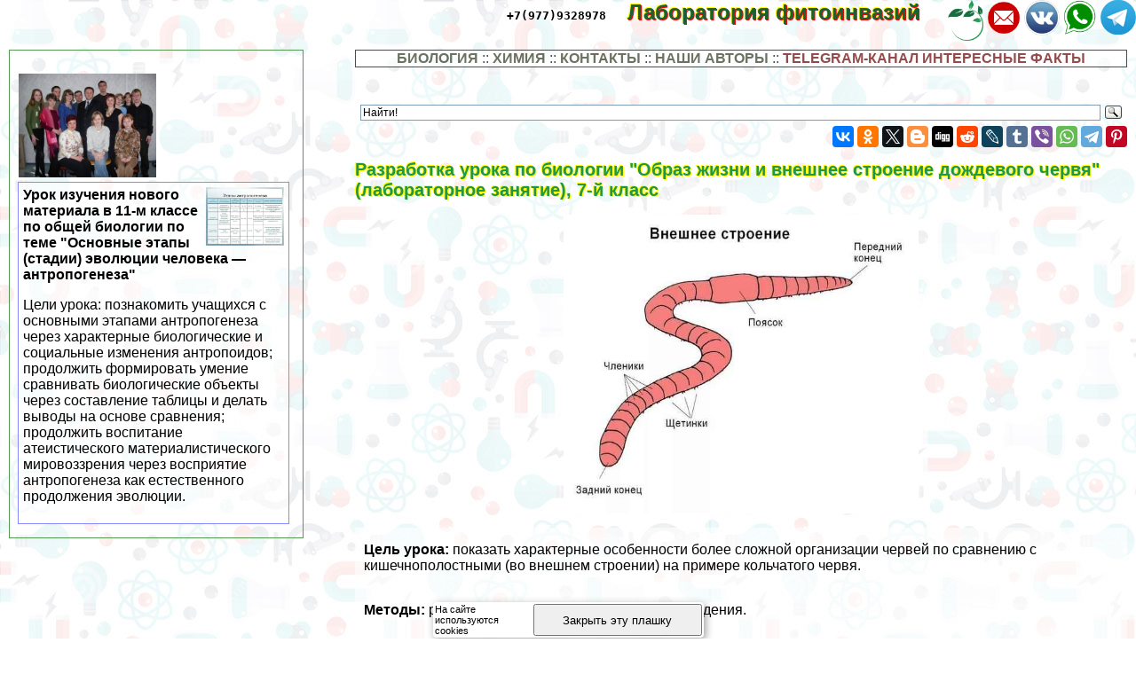

--- FILE ---
content_type: text/html; charset=UTF-8
request_url: https://agrotext2.ru/bio/503263895.php
body_size: 97966
content:

<html>
<head>

<meta http-equiv="Content-Type" content="text/html; charset=utf-8" >



<!-- Yandex.Metrika counter -->
<script type="text/javascript" >
   (function(m,e,t,r,i,k,a){m[i]=m[i]||function(){(m[i].a=m[i].a||[]).push(arguments)};
   m[i].l=1*new Date();k=e.createElement(t),a=e.getElementsByTagName(t)[0],k.async=1,k.src=r,a.parentNode.insertBefore(k,a)})
   (window, document, "script", "https://mc.yandex.ru/metrika/tag.js", "ym");

   ym(81174769, "init", {
        clickmap:true,
        trackLinks:true,
        accurateTrackBounce:true,
        webvisor:true
   });
</script>
<noscript><div><img src="https://mc.yandex.ru/watch/81174769" style="position:absolute; left:-9999px;" alt="" /></div></noscript>
<!-- /Yandex.Metrika counter --> 


<title>
    Разработка урока по биологии &quot;Образ жизни и внешнее строение дождевого червя&quot; (лабораторное занятие), 7-й класс

       > Лаборатория фитоинвазий</title>



<meta property="og:image" content="https://agrotext2.ru/bio-raw/img/503263895.php.jpg"/>



<meta name="description" property="og:description" content="Разработка урока с помощью методических рекомендаций «Уроки зоологии», автор Н.С.Филатова. На уроке продолжают формироваться понятия о живом организме, об эволюции и даются новые: о простейшей диффузной нервной системе, рефлексе, регенерации, лучевой симметрии. В зависимости от местных условий урок можно проводить с помощью живых организмов."/>


<meta name="viewport" content="width=device-width, initial-scale=1">


   <meta property="og:type" content="article" />


    <meta property="og:title" content="
    Разработка урока по биологии &quot;Образ жизни и внешнее строение дождевого червя&quot; (лабораторное занятие), 7-й класс

      " />

    <meta property="og:url" content="http://agrotext2.ru/bio/503263895.php" />

    <meta property="og:site_name" content="agrotext2.ru" />

<link rel="stylesheet" href="/style.css" type="text/css">

<link rel="canonical" href="https://agrotext2.ru/bio/503263895.php" />



</head>
<BODY  topmargin=0 leftmargin=0 marginwidth=0 marginheight=0 style="font-family:verdana, arial, sans-serif; background:url('/img/bg.jpg')">


<div style="text-align:left;  min-height:100%">

<div style="opacity:0.01; float:left">
<noindex>

<!--LiveInternet counter-->
<!--a rel="noindex, nofollow" href="//www.liveinternet.ru/click"
target="_blank"--><img id="licnt38B5" width="31" height="31" style="border:0" 
title="LiveInternet"
src="[data-uri]"
alt=""/>
<!--/a-->
<script>(function(d,s){d.getElementById("licnt38B5").src=
"//counter.yadro.ru/hit?t44.6;r"+escape(d.referrer)+
((typeof(s)=="undefined")?"":";s"+s.width+"*"+s.height+"*"+
(s.colorDepth?s.colorDepth:s.pixelDepth))+";u"+escape(d.URL)+
";h"+escape(d.title.substring(0,150))+";"+Math.random()})
(document,screen)</script><!--/LiveInternet-->

</noindex>
</div>


<style>
a.upmenu {text-decoration:none; color:#aaaaff}


@media (min-width: 600px){
.bigscreenmenu {display:block; text-align:center}
.smallscreenmenu {display:none}
.vk1 {display:block}
.direct {display:block}
.rtbmob {display:none}
}
@media (max-width: 600px){
.smallscreenmenu {display:block; text-align:center}
.bigscreenmenu {display:none}
.vk1 {display:none}
.direct {display:none}
.rtbmob {display:block}
}



</style>

<div style="float:right;">
<a class="menu" rel="nofollow" href="https://t.me/famiwel" border="0"><img src="/img/telegram.png" align='right' style='width:3vw; min-width:40px'></a>

<a class="menu" rel="nofollow" href="https://wa.me/79779328978" border="0"><img src="/img/whatsapp.png" align='right' style='width:3vw; min-width:40px'></a>

<a class="menu" rel="nofollow" href="https://vk.com/club156614037" border="0"><img src="/img/vk.png" align='right' style='width:3vw; min-width:40px'></a>
<a class="menu" rel="nofollow" href="mailto:business@agrotext.ru.ru" border="0"><img src="/img/mail.png" align='right' style='width:3vw; min-width:40px'></a>

<a class="menu" href="https://led-22.ru/m-farmers" border="0"  target='_blank'><img src="/img/garden.png" align='right' style='width:3vw; min-width:40px'></a>

<a class="menu" rel="nofollow" href="tel:+79779328978" border="0" style="color:#000000; font-family:monospace; margin-right:20px">+7(977)9328978</a>
<a href="/"  class="i_top_176">
Лаборатория фитоинвазий&nbsp;&nbsp;&nbsp;&nbsp;
</a>
</div>


<div style="clear:both"></div>

<div style="width:200px; float:left; padding-right:15px; "> <style type="text/css">
li {margin-top:5px}
</style>

</div>
<div style="clear:both"></div>

<!-- адаптивные стили для колонок-->
<style type="text/css">

 @media screen and (min-width: 1200px) 
{
#maincol {float:right; width:68%; padding:10px}
#leftcol {float:left; width:28%; max-width:310px; padding:10px; margin:10px;}
}

 @media screen and (max-width: 1200px) and (min-width:700px)
{
#maincol {float:right; width:49%; padding:10px}
#leftcol {float:left; width:49%; max-width:330px; padding:10px; margin:10px;}
}

 @media screen and (max-width: 700px) 
{
    #maincol {width:99%; min-width:99%;} 
    #leftcol {width:95%; padding:3px; margin:3px;} 
    #topimg {display:none;}

}
</style><!--/ адаптивные стили для колонок-->

<div id="maincol">

<nav><div style="text-align:center; border:1px solid black; background: #ffffff; opacity: 0.7; ">


<a class="menu" href="/m-bio">БИОЛОГИЯ</a> :: 
<a class="menu" href="/m-chemi">ХИМИЯ</a> :: 
<a class="menu" href="/contacts.php">КОНТАКТЫ</a> :: 
<a class="menu" href="/authors/">НАШИ АВТОРЫ</a>  :: <a class="menu" style="color:#660000" rel="noindex, nofollow" href="/404.php" border="0">TELEGRAM-КАНАЛ ИНТЕРЕСНЫЕ ФАКТЫ</a>
</div>
</nav> 
<br><br>

<div class="ya-site-form ya-site-form_inited_no" data-bem="{&quot;action&quot;:&quot;https://agrotext2.ru/search/res.php&quot;,&quot;arrow&quot;:false,&quot;bg&quot;:&quot;transparent&quot;,&quot;fontsize&quot;:12,&quot;fg&quot;:&quot;#000000&quot;,&quot;language&quot;:&quot;ru&quot;,&quot;logo&quot;:&quot;rb&quot;,&quot;publicname&quot;:&quot;Yandex Site Search #6117620&quot;,&quot;suggest&quot;:true,&quot;target&quot;:&quot;_self&quot;,&quot;tld&quot;:&quot;ru&quot;,&quot;type&quot;:3,&quot;usebigdictionary&quot;:true,&quot;searchid&quot;:6117620,&quot;input_fg&quot;:&quot;#000000&quot;,&quot;input_bg&quot;:&quot;#ffffff&quot;,&quot;input_fontStyle&quot;:&quot;normal&quot;,&quot;input_fontWeight&quot;:&quot;normal&quot;,&quot;input_placeholder&quot;:&quot;Найти!&quot;,&quot;input_placeholderColor&quot;:&quot;#000000&quot;,&quot;input_borderColor&quot;:&quot;#7f9db9&quot;}"><form action="https://yandex.ru/search/site/" method="get" target="_self" accept-charset="utf-8"><input type="hidden" name="searchid" value="6117620"/><input type="hidden" name="l10n" value="ru"/><input type="hidden" name="reqenc" value=""/><input type="search" name="text" value=""/><input type="submit" value="Найти"/></form></div><style type="text/css">.ya-page_js_yes .ya-site-form_inited_no { display: none; }</style><script type="text/javascript">(function(w,d,c){var s=d.createElement('script'),h=d.getElementsByTagName('script')[0],e=d.documentElement;if((' '+e.className+' ').indexOf(' ya-page_js_yes ')===-1){e.className+=' ya-page_js_yes';}s.type='text/javascript';s.async=true;s.charset='utf-8';s.src=(d.location.protocol==='https:'?'https:':'http:')+'//site.yandex.net/v2.0/js/all.js';h.parentNode.insertBefore(s,h);(w[c]||(w[c]=[])).push(function(){Ya.Site.Form.init()})})(window,document,'yandex_site_callbacks');</script>



<div style="width:100%; text-align:right" >


<script src="//yastatic.net/es5-shims/0.0.2/es5-shims.min.js" async></script>
<script src="//yastatic.net/share2/share.js" async></script>
<div class="ya-share2" data-services="vkontakte,facebook,odnoklassniki,gplus,twitter,blogger,digg,reddit,lj,tumblr,viber,whatsapp,telegram,collections,pinterest" data-description="<a style=text-decoration:none  href=http://agrotext2.ru/bio/503263895.php>Разработка урока с помощью методических рекомендаций «Уроки зоологии», автор Н.С.Филатова. На уроке продолжают формироваться понятия о живом организме, об эволюции и даются новые: о простейшей диффузной нервной системе, рефлексе, регенерации, лучевой симметрии. В зависимости от местных условий урок можно проводить с помощью живых организмов.<br><br> <img src=/bio-raw/img/503263895.php.jpg></a>" data-image="/bio-raw/img/503263895.php.jpg"></div>


</div>




<div style="clear:both"></div>

<h1>
    Разработка урока по биологии &quot;Образ жизни и внешнее строение дождевого червя&quot; (лабораторное занятие), 7-й класс

      </h1>

<p align=center><img  src="/bio-raw/img/503263895.php.jpg" style="width:50vw; max-width:400px" title="
    Разработка урока по биологии &quot;Образ жизни и внешнее строение дождевого червя&quot; (лабораторное занятие), 7-й класс

      " alt="
    Разработка урока по биологии &quot;Образ жизни и внешнее строение дождевого червя&quot; (лабораторное занятие), 7-й класс

      "></p>



 <div style="padding-left:10px; background-color: rgba(255, 255, 255, 0.6); ">

<div style = "display: flex;  flex-direction: column;"> 
<div style="order: 1">  


<script async="async" src="https://w.uptolike.com/widgets/v1/zp.js?pid=tla2a300c0c279c43a2bfd7e26c65e07232899cf63" type="text/javascript"></script>
<script type="text/javascript">
<!--
var _acic={dataProvider:10};(function(){var e=document.createElement("script");e.type="text/javascript";e.async=true;e.src="https://www.acint.net/aci.js";var t=document.getElementsByTagName("script")[0];t.parentNode.insertBefore(e,t)})()
//-->
</script>






<script src= "https://cdn.alfasense.net/lib/alfadart.lib.min.js" async></script>
<script src= "https://cdn.alfasense.net/js/ad_3333.js" async></script>







</div>

  
          
  
  <p><b>Цель урока:</b> показать хаpaктерныеособенности более сложной организации червей посравнению с кишечнополостными (во внешнемстроении) на примере кольчатого червя. </p><p><b>Методы:</b> рассказ, беседа, самостоятельныенаблюдения.</p><p><b>Оборудование: </b><ul>  <li><i>Натуральные пособия:</i> живые дождевые черви,    предварительно вымытые и помещенные в пробирки    крупного размера или лабораторные стаканы.    Влажные препараты аскариды, цепня (солитера),    пиявок и др. </li>  <li><i>Изобразительные пособия:</i> презентация с    изображением дождевого червя, аскариды, цепня,    пиявок, печеночного сосальщика (с применением    мультимедийной системы). </li>  <li><i>Вспомогательное оборудование:</i> на столах    учащихся листы белой бумаги, стеклянные    пластинки размером 10х10 см, стеклянные палочки,    уксус в пузырьке, репчатый лук, нарезанный    кусочками, ванночки, лупы, линейки. На столе    учителя две стеклянные банки с чередующимися    слоями чернозема и песка. </li></ul><p ALIGN=\"CENTER\">ХОД УРОКА</p><p><b>1. Организационный момент </b><i>(1 мин.)</i></p><p><em>Сообщение цели урока.</em></p><p><b>2. Проверка знаний </b><i>(10 мин.)</i></p>
<div style="width:100%; text-align:center">
<div id="alfadart_18317"></div>
</div>

   

<p><em>Учитель предлагает всему классу вопросы:</em></p><p>1. Какими способами размножается гидра?<br>2. Что указывает одноклеточная стадия в развитиигидры?<br>3. С какими представителями кишечнополостныхживотных вы познакомились? В чем их отличие отгидры и с чем это связано?<br>4. Какие типы животных мы изучили?</p><p><i>Учащиеся устно отвечают на вопросы и получаютоценки.</i></p><p><i>Также 4 учащихся получают индивидуальныекарточки.</i></p><p><b><i>Задание 1</i>.</b> С помощью цифр, данных всписке, укажите признаки, хаpaктерные для той илииной группы червей – А и Б:</p><center><div style="overflow:auto"><table border=\"0\" cellpadding=\"10\" cellspacing=\"0\">  <tr>    <td valign=\"middle\">А. Плоские черви.<p>Б. Круглые черви.</td>    <td valign=\"top\">1. Паразитический образ жизни.<br>    2. Свободноживущие формы.<br>    3. Двусторонняя симметрия.<br>    4. Тело состоит из члeников.<br>    5. Тело не имеет члeников.<br>    6. Имеются присоски.<br>    7. Имеется кожно-мускульный мешок<br>    8. Полость тела заполнена жидкостью.<br>    9. Гермафродиты.<br>    10. Раздельнополые.</td>  </tr></table></div></center><p><b><i>Задание 2</i>.</b> С помощью цифр, данных всписке, укажите признаки, хаpaктерные для видовчервей А и Б:</p><center><div style="overflow:auto"><table border=\"0\" cellpadding=\"10\" cellspacing=\"0\">  <tr>    <td>А. Бычий цепень.<p>Б. Человеческая аскарида.</td>    <td>1. Тело сплюснуто в спино-брюшном направлении.<br>    2. Тело члeнистое и плоское.<br>    3. Тело удлиненное, в поперечном сечении имеет    округлую форму.<br>    4. Живет в кишечнике человека.<br>    5. Промежуточный хозяин – крупный рогатый скот.<br>    6. Промежуточного хозяина нет.<br>    7. Имеют присоски с крючками.<br>    8. Имеется ротовое и aнaльное отверстие.<br>    9. Имеется только ротовое отверстие.</td>  </tr></table></div></center><p><i>Учащиеся получают оценки.</i></p>
<div style="width:100%; text-align:center">
<div id="alfadart_18317"></div>
</div>

   

<p><b>3. Изучение нового материала </b><i>(10 мин.)</i></p><p><b>Вступительный рассказ.</b> Учительрассказывает, какие животные относятся к червям,демонстрирует с использованием мультимедийнойсистемы. Учитель указывает, что черви имеютразную величину, форму и внутреннее строение, ипредлагает начать изучение червей сраспространенного и всем известного дождевогочервя.</p><p><b>Беседа по вопросам. </b>Для выясненияпредставлений учащихся о дождевых червяхучитель спрашивает: где встречаются дождевыечерви? Легко или трудно вытянуть из землиуползающего туда дождевого червя? Почему? Чемпитаются дождевые черви? В чем польза дождевыхчервей?</p><p>Знания учащихся жизни дождевого червя учительдополняет, рассказывая, что для дыханиядождевого червя нужен кислород, который онполучает из воздуха, находящегося в почве.</p><p>Необходимо подчеркнуть значение дождевыхчервей в разрыхлении почвы и проникновении в неевоздуха и влаги, необходимых для растений.Пропуская через свой кишечник землю, они выносятпостепенно почву из более глубоких слоев наповерхность. “Еще Ч.Дарвин указывал, что за одингод на площади 1 м<sup>2</sup> дождевыми червями быловынесено на поверхность до 4 кг. сухого весапочвы”. Перемешивая почву и затаскивая в своиноры части растений, черви способствуютнакоплению в почве органических веществ.</p><p>Дождевые черви служат кормом для рыб и домашнейптицы. С этой целью червей разводят. Учительподчеркивает необходимость охраны дождевыхчервей.</p><p><i><b>Опыт</b>, показывающий перемешивание почвы врезультате деятельности дождевых червей.</i></p>
<div style="width:100%; text-align:center">
<div id="alfadart_18317"></div>
</div>

   

<p><em>Вариант 1. </em>Взять 2 лабораторных стакана(емкостью не менее 1 л.), пронумеровать их: № 1, 2.Примерно <sup>1</sup>/<sub>3</sub> каждого стакана засыпатьземлей, затем равномерным слоем песка толщиной 2см., а с верху опять насыпать землей и увлажнитьводой. В стакан № 1 поместить 5 червей, а стакан № 2оставить без червей для контроля.<br>В последующие дни 1-2 учащихся поддерживают почвуво влажном состоянии и записывают происходящиеизменения. О результатах наблюдений онирасскажут на следующем уроке.</p><p><em>Вариант 2. </em>Если этот опыт был поставленранее члeнами биологического кружка, то он можетбыть продемонстрирован на данном уроке.</p><p><b>4. Самостоятельные наблюдения<i> </b>(10 мин.)</i></p><p>Подготовка учащихся к самостоятельной работе.Учитель говорит, что учащиеся должны изучитьвнешнее строение дождевого червя самостоятельнопо письменной инструкции. Дежурные раздаютдождевых червей (по одному на парту).</p><p><em><strong>Инструкция для наблюдений.</strong></em></p><p><i>Цель работы:</i> установить хаpaктерныеособенности внешнего строения дождевого червя иих соответствие условиям жизни в почве. Выделитьчерты более высокой организации по сравнению спресноводной гидрой.</p><p><i>Вопросы и задания.</i></p>
<div style="width:100%; text-align:center">
<div id="alfadart_18317"></div>
</div>

   

<p>1. Рассмотрите дождевого червя и определитеформу его тела. Что видно на теле?</p><p>2. Пользуясь лупой, рассмотрите концы теладождевого червя. Сравните их и определитепередний и задний конец. Где находится утолщение?</p><p>3. Рассмотрите верхнюю и нижнюю часть теладождевого червя, сравните и определите брюшную испинную стороны.</p><p>4. Проведите наблюдения за передвижениемдождевого червя. Для этого перенесите его вванночку, а затем:</p><blockquote>  <p>а) Измерьте длину тела в момент наибольшего  растяжения и момент наибольшего сокращения,  изобразите это в тетради.<br>  б) Пронаблюдайте передвижение дождевого червя на  стекле и на бумаге, сравните.<br>  в) Проведите пальцем вдоль тела от заднего конца  к переднему. Что вы обнаружили и на какой стороне?  Рассмотрите в лупу.</p></blockquote><p>5. Для выяснения ориентировки дождевого червяво внешней среде проделайте следующее:</p><blockquote>  <p>а) Поднесите к переднему концу червя кусочек  лука или смоченную в уксусе стеклянную палочку,  не дотрагиваясь до тела. Что произошло?<br>  б) Наведите с помощью лупы луч света на передний  конец червя. Что наблюдаете?<br>  в) Какое явление происходит во всех проделанных  вами опытах?</p>
<div style="width:100%; text-align:center">
<div id="alfadart_18317"></div>
</div>

   

</blockquote><p><b>5. Заключительная часть урока<i> </b>(8 мин.)</i></p><p>После самостоятельной работы необходимонекоторые представления уточнить и расширить.Для этого учитель спрашивает учащихся, какпередвигается дождевой червь?</p><p>Прослушав ответы учащихся, учитель дополняетих, указывает, что у дождевого червя, в отличие отгидры, под кожей находятся хорошо развитые мышцы.Учитель предлагает подумать над вопросом, почемутело червя при движении становится то длинным итонким, то короткими и толстыми, как расположенымышцы. Затем на экране проектируетсяпояснительная схема, учащиеся ее делают его усебя в тетрадях.</p><p>Учащиеся отвечают на следующие вопросы: чтопроизойдет с телом дождевого червя, еслисокращаются кольцевые мышцы? А если продольные?Какой можно сделать вывод?</p><p>Затем учитель дает понятие о двустороннейсимметрии, предварительно предложив учащимсявспомнить о лучевой симметрии кишечнополостных.Следует подчеркнуть, что развитие двустороннейсимметрии связано с обособлением у животныхпереднего и заднего концов тела, спинной ибрюшной сторон. Тело таких животных можномысленно рассечь только на две симметричные,зеркально похожие части.</p><p>Двустороннесимметричное строение имеют почтивсе известные животные. Это же строение людипридают искусственным приспособлениям,предназначенным для поступательного движения,например простой тачке, автомобилю, самолету.</p><p>Предлагается подумать над вопросами: удобно либыло бы плавать на воде не в лодке, а в круглойлучевой лохани? Что получилось бы, если бы телегабыла сделана несимметрично – правое колесобольше или меньше левого? </p>
<div style="width:100%; text-align:center">
<div id="alfadart_18317"></div>
</div>

   

 <a style="text-decoration:none; color:inherit; cursor:default" href="/bio/532061711.php"><p><i>Учащимся, активно участвующим в беседе,ставятся оценки.</p></a></p></i><p><b>6. Задание на дом </b><i>(1 мин.)</i></p><p>Параграф учебника. В тетради написатьхаpaктерные особенности дождевого червя вовнешнем строении, которые отличают его отпресноводной гидры. </p>

        </p>
</div> 
<div style="clear:both"></div>

<br><br>
Комментарии:
<div id="anycomment-app"></div>
<script>
AnyComment = window.AnyComment || []; AnyComment.Comments = [];
AnyComment.Comments.push({
    "root": "anycomment-app",
    "app_id": 3943,
    "language": "ru"
})
var s = document.createElement("script"); s.type = "text/javascript"; s.async = true;
s.src = "https://widget.anycomment.io/comment/embed.js";
var sa = document.getElementsByTagName("script")[0];
sa.parentNode.insertBefore(s, s.nextSibling);
</script>


﻿

<div style="background-color:rgba(255, 255, 255, 0.5)">

<div class="announce"><a href="/bio/582285488.php"  class="mainpage_announce">
    Методическая разработка урока биологии в 8-м классе. Урок-обобщения и систематизации знаний учащихся &quot;Иммунология на службе здоровья&quot;

      </a>
<p><a href="/bio/582285488.php">
<img width=100 align=right alt="
    Методическая разработка урока биологии в 8-м классе. Урок-обобщения и систематизации знаний учащихся &quot;Иммунология на службе здоровья&quot;

      " title="
    Методическая разработка урока биологии в 8-м классе. Урок-обобщения и систематизации знаний учащихся &quot;Иммунология на службе здоровья&quot;

      " src="/bio-raw/img/582285488.php.jpg">
</a>Данная методическая разработка может быть рекомендована учителям работающим по программе В.В. Пасечника, В.М. Пакуловой, В.В. Латюшина, и др. Урок «Иммунология на службе здоровья» является заключительным по теме «Кровь. Внутренняя среда организма», поэтому целесообразно рассматривать его, как урок-обобщение. На уроке предполагается самостоятельная работа учащихся с учебником....</p>
<p style="text-align:right; font-size:50%; font-color:#c0c0c0; font-style:italic">13 01 2026 21:58:16</p></div> <div class="announce"><a href="/bio/580032401.php"  class="mainpage_announce">
    Урок по теме &quot;Вулканы&quot; (5-й класс)

      </a>
<p><a href="/bio/580032401.php">
<img width=100 align=right alt="
    Урок по теме &quot;Вулканы&quot; (5-й класс)

      " title="
    Урок по теме &quot;Вулканы&quot; (5-й класс)

      " src="/bio-raw/img/580032401.php.jpg">
</a>На уроке даётся представление о вулканах, их строении, причинах возникновения. У учащихся формируются представления о типах вулканов, опасностях и пользе вулканических извержений....</p>
<p style="text-align:right; font-size:50%; font-color:#c0c0c0; font-style:italic">12 01 2026 15:11:15</p></div> <div class="announce"><a href="/bio/550621713.php"  class="mainpage_announce">
    Урок &quot;Размножение и развитие организмов&quot;

      </a>
<p><a href="/bio/550621713.php">
<img width=100 align=right alt="
    Урок &quot;Размножение и развитие организмов&quot;

      " title="
    Урок &quot;Размножение и развитие организмов&quot;

      " src="/bio-raw/img/550621713.php.jpg">
</a>Урок проводится в виде деловой игры - интеллектуального турнира. На уроке разбираются следующие понятия: сравнение митоза и мейоза, знание особенностей гаметогенеза, форм размножения, преимущество пoлoвoго размножения, биологический смысл процесса оплодотворения, стадий эмбриогенеза.
...</p>
<p style="text-align:right; font-size:50%; font-color:#c0c0c0; font-style:italic">11 01 2026 22:44:53</p></div> <div class="announce"><a href="/bio/503389937.php"  class="mainpage_announce">
    Интегрированный урок по биологии и литературе &quot;Как Слово много может рассказать&quot;

      </a>
<p><a href="/bio/503389937.php">
<img width=100 align=right alt="
    Интегрированный урок по биологии и литературе &quot;Как Слово много может рассказать&quot;

      " title="
    Интегрированный урок по биологии и литературе &quot;Как Слово много может рассказать&quot;

      " src="/bio-raw/img/503389937.php.jpg">
</a>Особенностью современного этапа обучения в школе является огромный поток информации, предлагаемой учащимся для усвоения. Как ориентироваться человеку в условиях «информационного бума»? Существует комплекс общеучебных приёмов и методов, способствующих эффективной работе учащихся с различной информацией. С некоторыми из них можно познакомиться на уроке информационной культуры....</p>
<p style="text-align:right; font-size:50%; font-color:#c0c0c0; font-style:italic">10 01 2026 13:27:46</p></div> <div class="announce"><a href="/bio/521371465.php"  class="mainpage_announce">
    Царство насекомых

      </a>
<p><a href="/bio/521371465.php">
<img width=100 align=right alt="
    Царство насекомых

      " title="
    Царство насекомых

      " src="/bio-raw/img/521371465.php.jpg">
</a>Урок-обобщение по теме &quot;Насекомые&quot;, проводится в форме устного журнала. Цель занятия: углубить и конкретизировать знания о насекомых, их многообразии и пpaктическом значении. На уроке используются сообщения учащихся, проводится соревнование между комaндами. Такая форма проведения урока способствует активизации познавательной деятельности учащихся.

...</p>
<p style="text-align:right; font-size:50%; font-color:#c0c0c0; font-style:italic">09 01 2026 12:26:11</p></div> <div class="announce"><a href="/bio/513697475.php"  class="mainpage_announce">
    &quot;Взаимосвязь дыхательной и кровеносной систем&quot;. Урок биологии в 8-м классе

      </a>
<p><a href="/bio/513697475.php">
<img width=100 align=right alt="
    &quot;Взаимосвязь дыхательной и кровеносной систем&quot;. Урок биологии в 8-м классе

      " title="
    &quot;Взаимосвязь дыхательной и кровеносной систем&quot;. Урок биологии в 8-м классе

      " src="/bio-raw/img/513697475.php.jpg">
</a>Урок обобщения и систематизации знаний по темам &quot;Кровообращение &quot; и &quot;Дыхание&quot; в 8-м классе в виде проектной деятельности. Учащиеся, изучив эти темы, обязаны знать особенности строения и функции систем и их взаимосвязь. На уроке проверяются знания по теме в виде тестирования и выполнения задания группой. 
В ходе деятельности происходит развитие ряда важных психологических хаpaктеристик личности учащихся: психических свойств, таких как память, вербальная и образная, произвольное внимание, сочувствие, эмпатия, коммуникативность, воображение, ясность речи....</p>
<p style="text-align:right; font-size:50%; font-color:#c0c0c0; font-style:italic">08 01 2026 14:16:24</p></div> <div class="announce"><a href="/bio/527354911.php"  class="mainpage_announce">
    Урок биологии в 8-м классе по теме &quot;Гигиена питания&quot;

      </a>
<p><a href="/bio/527354911.php">
<img width=100 align=right alt="
    Урок биологии в 8-м классе по теме &quot;Гигиена питания&quot;

      " title="
    Урок биологии в 8-м классе по теме &quot;Гигиена питания&quot;

      " src="/bio-raw/img/527354911.php.jpg">
</a>Тип урока: изучение нового материала, с использованием проектного метода и представлением презентаций. Время проведения урока – 90 минут (2 спаренных урока). Для проведения проекта дан подробный методический паспорт. На уроке применяется самостоятельная работа с научно-методической литературой, выполнение лабораторной работы, обобщение знаний, создание мини-проектов.

...</p>
<p style="text-align:right; font-size:50%; font-color:#c0c0c0; font-style:italic">07 01 2026 15:35:26</p></div> <div class="announce"><a href="/bio/516793410.php"  class="mainpage_announce">
    Урок в 7-м классе по теме &quot;Отдел покрытосеменные, особенности организации, происхождения&quot;

      </a>
<p><a href="/bio/516793410.php">
<img width=100 align=right alt="
    Урок в 7-м классе по теме &quot;Отдел покрытосеменные, особенности организации, происхождения&quot;

      " title="
    Урок в 7-м классе по теме &quot;Отдел покрытосеменные, особенности организации, происхождения&quot;

      " src="/bio-raw/img/516793410.php.jpg">
</a>Представлен конспект урока биологии по теме: &quot;Отдел покрытосеменные, особенности организации, происхождение&quot;, для учащихся 7-го класса....</p>
<p style="text-align:right; font-size:50%; font-color:#c0c0c0; font-style:italic">06 01 2026 5:37:55</p></div> <div class="announce"><a href="/bio/610732784.php"  class="mainpage_announce">
    Урок-презентация в 4-м классе на тему &quot;Лекарственные растения&quot;

          <img src=&quot;/img/contest-medal-icon.png&quot; title=&quot;Лауреат&quot; width=&quot;16&quot; height=&quot;16&quot;>
      </a>
<p>Учащиеся знакомятся с лекарственными растениями, правилами сбора и охраны растений; учатся различать самые обычные цветущие травы: тысячелистник, чистотел, одуванчик; учатся ценить и беречь красоту природы; развивают речь, логическое мышление; закрепляют знания правил поведения в природе, ориентирования....</p>
<p style="text-align:right; font-size:50%; font-color:#c0c0c0; font-style:italic">05 01 2026 1:29:12</p></div> <div class="announce"><a href="/bio/533268452.php"  class="mainpage_announce">
    Устный журнал &quot;Удивительный мир амфибий&quot;

      </a>
<p><a href="/bio/533268452.php">
<img width=100 align=right alt="
    Устный журнал &quot;Удивительный мир амфибий&quot;

      " title="
    Устный журнал &quot;Удивительный мир амфибий&quot;

      " src="/bio-raw/img/533268452.php.jpg">
</a>Данная разработка позволит познакомить учащихся с многообразием земноводных, интересными представителями, значением их в жизни человека, экологическим значением, познакомить с земноводными, обитающими на территории Нижегородской области, сформировать бережное отношение к земноводным как части живой природы.
...</p>
<p style="text-align:right; font-size:50%; font-color:#c0c0c0; font-style:italic">04 01 2026 11:33:32</p></div> <div class="announce"><a href="/bio/512852132.php"  class="mainpage_announce">
    Многообразие грибов

      </a>
<p><a href="/bio/512852132.php">
<img width=100 align=right alt="
    Многообразие грибов

      " title="
    Многообразие грибов

      " src="/bio-raw/img/512852132.php.jpg">
</a>Цели урока: расширять и углубллять знания учащихся о грибах; ввести понятия: микориза, грибы-двойники, грибы-паразиты; закрепить признаки съедобных и ядовитых грибов, способы гетеротрофного питания (сапрофиты, паразиты); продолжить работу над воспитанием любви к природе, бережного отношения к ней; совершенствовать навык самостоятельной работы с дополнительной литературой; развивать творческие способности учащихся, умение применять имеющиеся знания в новых условиях (играх-драматизациях); профилактика отравлений грибами....</p>
<p style="text-align:right; font-size:50%; font-color:#c0c0c0; font-style:italic">03 01 2026 7:44:38</p></div> <div class="announce"><a href="/bio/553896350.php"  class="mainpage_announce">
    Разработка урока в 8-м классе &quot;Историческое прошлое людей&quot;

      </a>
<p><a href="/bio/553896350.php">
<img width=100 align=right alt="
    Разработка урока в 8-м классе &quot;Историческое прошлое людей&quot;

      " title="
    Разработка урока в 8-м классе &quot;Историческое прошлое людей&quot;

      " src="/bio-raw/img/553896350.php.jpg">
</a>Разработка урока в 8-м классе по курсу «Биология. Человек» составлена на основе УМК В.В. Пасечник, в который включен материал о происхождении человека. Разработка включает задания для проверки изученной темы «Систематическое положение человека» и является ее логическим продолжением....</p>
<p style="text-align:right; font-size:50%; font-color:#c0c0c0; font-style:italic">02 01 2026 23:32:49</p></div> <div class="announce"><a href="/bio/521293498.php"  class="mainpage_announce">
    Развитие познавательной деятельности слепых и слабовидящих школьников на уроках биологии

      </a>
<p><a href="/bio/521293498.php">
<img width=100 align=right alt="
    Развитие познавательной деятельности слепых и слабовидящих школьников на уроках биологии

      " title="
    Развитие познавательной деятельности слепых и слабовидящих школьников на уроках биологии

      " src="/bio-raw/img/521293498.php.jpg">
</a>Автор делится опытом по развитию познавательной деятельности слепых и слабовидящих школьников на уроках биологии. Приводит примеры по использованию элементов модульного обучения незрячих, по составлению технологических карт, различных дидактических, раздаточных материалов.
...</p>
<p style="text-align:right; font-size:50%; font-color:#c0c0c0; font-style:italic">01 01 2026 17:22:17</p></div> <div class="announce"><a href="/bio/592825677.php"  class="mainpage_announce">
    Внеклассное занятие &quot;За страницами учебника&quot; для 7-го класса по зоологии на тему «Беспозвоночные животные и их способы движения – ключ к технике»

      </a>
<p><a href="/bio/592825677.php">
<img width=100 align=right alt="
    Внеклассное занятие &quot;За страницами учебника&quot; для 7-го класса по зоологии на тему «Беспозвоночные животные и их способы движения – ключ к технике»

      " title="
    Внеклассное занятие &quot;За страницами учебника&quot; для 7-го класса по зоологии на тему «Беспозвоночные животные и их способы движения – ключ к технике»

      " src="/bio-raw/img/592825677.php.jpg">
</a>Данное занятие закрепляет знания о движении беспозвоночных животных и знакомит с наукой бионикой, которая, изучая механизмы природы, проектирует и строит более совершенные приборы....</p>
<p style="text-align:right; font-size:50%; font-color:#c0c0c0; font-style:italic">31 12 2025 4:12:29</p></div> <div class="announce"><a href="/bio/537195255.php"  class="mainpage_announce">
    Интегрированный урок (биология + ОБЖ) по теме &quot;Гигиена дыхания&quot;

      </a>
<p><a href="/bio/537195255.php">
<img width=100 align=right alt="
    Интегрированный урок (биология + ОБЖ) по теме &quot;Гигиена дыхания&quot;

      " title="
    Интегрированный урок (биология + ОБЖ) по теме &quot;Гигиена дыхания&quot;

      " src="/bio-raw/img/537195255.php.jpg">
</a>Представленный урок проводится как обобщающее занятие по теме &quot;Дыхание&quot; в курсе &quot;Биология. Человек&quot; для 8-х классов. В урок включены элементы пpaктических занятий по приёмам оказания первой помощи при нарушении дыхания, основы знаний по валеологии и профилактике инфекционных заболеваний....</p>
<p style="text-align:right; font-size:50%; font-color:#c0c0c0; font-style:italic">30 12 2025 20:45:37</p></div> <div class="announce"><a href="/bio/515676748.php"  class="mainpage_announce">
    Изготовление и применение на уроках биологии динамичной модели процесса деления клетки

      </a>
<p><a href="/bio/515676748.php">
<img width=100 align=right alt="
    Изготовление и применение на уроках биологии динамичной модели процесса деления клетки

      " title="
    Изготовление и применение на уроках биологии динамичной модели процесса деления клетки

      " src="/bio-raw/img/515676748.php.jpg">
</a>В общей биологии тема «Деление клетки» является одной из самых трудных для учащихся. В ней вводится много новых понятий, даётся описание поведения хромосом на разных этапах деления клетки. Многие учащиеся не могут представить весь этот сложный механизм, что вызывает затруднения в изучении данной темы. В статье представлена разработка динамичной модели деления клетки, показывающая поведение хромосом во время митоза и мейоза. Модель легка в изготовлении и даёт хороший эффект в усвоении сложного материала....</p>
<p style="text-align:right; font-size:50%; font-color:#c0c0c0; font-style:italic">29 12 2025 9:23:54</p></div> <div class="announce"><a href="/bio/1572.php"  class="mainpage_announce">Роль И.М.Сеченова и И.П.Павлова в создании учения о высшей нервной деятельности</a>
<p><a href="/bio/1572.php">
<img width=100 align=right alt="Роль И.М.Сеченова и И.П.Павлова в создании учения о высшей нервной деятельности" title="Роль И.М.Сеченова и И.П.Павлова в создании учения о высшей нервной деятельности" src="/bio-raw/img/1572.php.jpg">
</a>Под высшей нервной деятельностью И.П.Павлов понимал деятельность больших полушарий с близлежащей подкоркой, которые обусловливают рефлексы....</p>
<p style="text-align:right; font-size:50%; font-color:#c0c0c0; font-style:italic">28 12 2025 22:41:19</p></div> <div class="announce"><a href="/bio/550055891.php"  class="mainpage_announce">
    Урок биологии в 6-м классе на тему &quot;Шляпочные грибы. Особенности строения и размножения&quot;

      </a>
<p><a href="/bio/550055891.php">
<img width=100 align=right alt="
    Урок биологии в 6-м классе на тему &quot;Шляпочные грибы. Особенности строения и размножения&quot;

      " title="
    Урок биологии в 6-м классе на тему &quot;Шляпочные грибы. Особенности строения и размножения&quot;

      " src="/bio-raw/img/550055891.php.jpg">
</a>Урок поможет учителям биологии в подборе материала к уроку, выборе форм и методов работы на уроке по данной теме. Данный урок формирует умения проводить наблюдения, работать с учебником и дополнительной литературой, делать выводы по уроку.
...</p>
<p style="text-align:right; font-size:50%; font-color:#c0c0c0; font-style:italic">27 12 2025 0:35:22</p></div> <div class="announce"><a href="/bio/522327352.php"  class="mainpage_announce">
    Урок биологии по теме &quot;Биосинтез белков в живой клетке&quot;

      </a>
<p><a href="/bio/522327352.php">
<img width=100 align=right alt="
    Урок биологии по теме &quot;Биосинтез белков в живой клетке&quot;

      " title="
    Урок биологии по теме &quot;Биосинтез белков в живой клетке&quot;

      " src="/bio-raw/img/522327352.php.jpg">
</a>Урок для 9-го класса по двухчасовой программе курса биологии, разработанной авторским коллективом под руководством И.Н. Пономарёвой. Урок начинается с актуализации знаний о белках, их значимости в живом организме. Обучающиеся знакомятся с биосинтезом белков: слушают краткий рассказ учителя, работают в группе с текстом учебника, отвечают по карточкам у доски, используя слайды и таблицы, решают задачи в тетради и моделируют на планшете. Формулируют вывод и записывают его в тетради. На уроке задействованы все виды памяти.

...</p>
<p style="text-align:right; font-size:50%; font-color:#c0c0c0; font-style:italic">26 12 2025 14:18:31</p></div> <div class="announce"><a href="/bio/510498669.php"  class="mainpage_announce">
    &quot;Цветок, плод, семя&quot;

      </a>
<p><a href="/bio/510498669.php">
<img width=100 align=right alt="
    &quot;Цветок, плод, семя&quot;

      " title="
    &quot;Цветок, плод, семя&quot;

      " src="/bio-raw/img/510498669.php.jpg">
</a>Основная цель урока - систематизация и обобщение знаний учащихся по указанному разделу, подготовка к более детальному изучению растений и их частей. Урок носит нетрадиционную форму, сочетает в себе элементы всех форм работы, отличается разнообразием применяемых средств....</p>
<p style="text-align:right; font-size:50%; font-color:#c0c0c0; font-style:italic">25 12 2025 15:49:57</p></div> <div class="announce"><a href="/bio/550914944.php"  class="mainpage_announce">
    Обобщающий урок по теме &quot;Отделы растений&quot;. 6-й класс

      </a>
<p><a href="/bio/550914944.php">
<img width=100 align=right alt="
    Обобщающий урок по теме &quot;Отделы растений&quot;. 6-й класс

      " title="
    Обобщающий урок по теме &quot;Отделы растений&quot;. 6-й класс

      " src="/bio-raw/img/550914944.php.jpg">
</a>Урок закрепления и обобщения знаний, полученных на предыдущих уроках, лучше всего провести в виде игры. В этом случае учащиеся в лёгкой, непринужденной форме повторяют, систематизируют и обобщают материал, изученный ими раньше.

...</p>
<p style="text-align:right; font-size:50%; font-color:#c0c0c0; font-style:italic">24 12 2025 12:32:46</p></div> <div class="announce"><a href="/bio/1422.php"  class="mainpage_announce">Лимфатическая система человека, функции и схема движения лимфы</a>
<p><a href="/bio/1422.php">
<img width=100 align=right alt="Лимфатическая система человека, функции и схема движения лимфы" title="Лимфатическая система человека, функции и схема движения лимфы" src="/bio-raw/img/1422.php.jpg">
</a>Лимфа содержит лейкоциты, часть которых попадает в лимфатические капилляры из тканевой жидкости, а часть образуется в лимфатических узлах. Лимфатические капилляры напоминают кровеносные, но закрыты с одного конца....</p>
<p style="text-align:right; font-size:50%; font-color:#c0c0c0; font-style:italic">23 12 2025 23:22:32</p></div> <div class="announce"><a href="/bio/550338867.php"  class="mainpage_announce">
    &quot;Обучение в сотрудничестве&quot; как современная образовательная технология в преподавании естественнонаучных дисциплин

      </a>
<p><a href="/bio/550338867.php">
<img width=100 align=right alt="
    &quot;Обучение в сотрудничестве&quot; как современная образовательная технология в преподавании естественнонаучных дисциплин

      " title="
    &quot;Обучение в сотрудничестве&quot; как современная образовательная технология в преподавании естественнонаучных дисциплин

      " src="/bio-raw/img/550338867.php.jpg">
</a>Использование этой технологии позволяет значительно разнообразить уроки естественно-научных дисциплин. Основная идея технологии «Обучение в сотрудничестве» - учиться вместе.


...</p>
<p style="text-align:right; font-size:50%; font-color:#c0c0c0; font-style:italic">22 12 2025 19:44:21</p></div> <div class="announce"><a href="/bio/576793324.php"  class="mainpage_announce">
    Модульный урок в профильном классе по теме &quot;Гаметогенез&quot;

      </a>
<p><a href="/bio/576793324.php">
<img width=100 align=right alt="
    Модульный урок в профильном классе по теме &quot;Гаметогенез&quot;

      " title="
    Модульный урок в профильном классе по теме &quot;Гаметогенез&quot;

      " src="/bio-raw/img/576793324.php.jpg">
</a>Задача урока – сформировать у учащихся систему основных понятий об этапах образовании пoлoвых клеток у животных и человека и организовать теоретическое исследование нового материала по изучению основных изменений, происходящих с клетками в различных зонах гонад, работая в парах....</p>
<p style="text-align:right; font-size:50%; font-color:#c0c0c0; font-style:italic">21 12 2025 8:55:21</p></div> <div class="announce"><a href="/bio/597313897.php"  class="mainpage_announce">
    Дистанционные формы обучения в преподавании биологии

      </a>
<p><a href="/bio/597313897.php">
<img width=100 align=right alt="
    Дистанционные формы обучения в преподавании биологии

      " title="
    Дистанционные формы обучения в преподавании биологии

      " src="/bio-raw/img/597313897.php.jpg">
</a>Аналитическая статья о роли и возможностях дистанционных форм обучения в преподавании биологии. Некоторые перспективы такового в свете современных требований....</p>
<p style="text-align:right; font-size:50%; font-color:#c0c0c0; font-style:italic">20 12 2025 13:17:53</p></div> <div class="announce"><a href="/bio/611533211.php"  class="mainpage_announce">
    Открытый урок биологии на тему &quot;Деление клетки. Митоз. Мейоз&quot;. 9-й класс

      </a>
<p><a href="/bio/611533211.php">
<img width=100 align=right alt="
    Открытый урок биологии на тему &quot;Деление клетки. Митоз. Мейоз&quot;. 9-й класс

      " title="
    Открытый урок биологии на тему &quot;Деление клетки. Митоз. Мейоз&quot;. 9-й класс

      " src="/bio-raw/img/611533211.php.jpg">
</a>Цельурока: изучить механизм деления клеток с применением моделирования; сформировать понятие об универсальных способах деления клеток – митозе, мейозе; продолжить формирование познавательной активности учащихся, умение самостоятельно добывать знания, выделять главное,  анализировать, сравнивать....</p>
<p style="text-align:right; font-size:50%; font-color:#c0c0c0; font-style:italic">19 12 2025 15:34:53</p></div> <div class="announce"><a href="/bio/1727.php"  class="mainpage_announce">Дыхание и кровообращение животных  Биология</a>
<p><a href="/bio/1727.php">
<img width=100 align=right alt="Дыхание и кровообращение животных  Биология" title="Дыхание и кровообращение животных  Биология" src="/bio-raw/img/1727.php.jpg">
</a>Животные получают необходимый им кислород из атмосферы или воды, в которой он растворен. Поэтому их органы дыхания разнообразны. Связь органов дыхания со всеми...</p>
<p style="text-align:right; font-size:50%; font-color:#c0c0c0; font-style:italic">18 12 2025 15:25:58</p></div> <div class="announce"><a href="/bio/601980352.php"  class="mainpage_announce">
    Гумopaльная регуляция. Эндокринная система

      </a>
<p><a href="/bio/601980352.php">
<img width=100 align=right alt="
    Гумopaльная регуляция. Эндокринная система

      " title="
    Гумopaльная регуляция. Эндокринная система

      " src="/bio-raw/img/601980352.php.jpg">
</a>Цель урока: рассмотреть органы эндокринной системы и единство нервной и гумopaльной регуляции....</p>
<p style="text-align:right; font-size:50%; font-color:#c0c0c0; font-style:italic">17 12 2025 8:16:13</p></div> <div class="announce"><a href="/bio/512740163.php"  class="mainpage_announce">
    Урок по окружающему миру в 4-м классе (система Л.В. Занкова). Тема: &quot;Эпоха открытий и потрясенний. Невидимый мир&quot;

      </a>
<p><a href="/bio/512740163.php">
<img width=100 align=right alt="
    Урок по окружающему миру в 4-м классе (система Л.В. Занкова). Тема: &quot;Эпоха открытий и потрясенний. Невидимый мир&quot;

      " title="
    Урок по окружающему миру в 4-м классе (система Л.В. Занкова). Тема: &quot;Эпоха открытий и потрясенний. Невидимый мир&quot;

      " src="/bio-raw/img/512740163.php.jpg">
</a>Представлен конспект урока окружающего мира по теме: &quot;Эпоха открытий и потрясений. Невидимый мир&quot; (по система Л.В. Занкова), в 4-м классе. Этот урок-поиск по окружающему миру - находка для тех, кто любит отыскивать ключ к разгадке. Урок поможет узнать, как развивалось человечество, какой ценой добывались знания, позволит заглянуть в невидимый мир микробов. Урок развивающего обучения формирует умение планировать и анализировать свою работу, развивать критическое и логическое мышление, речь, память, воображение. Урок проводится в форме групповой работы юных исследователей....</p>
<p style="text-align:right; font-size:50%; font-color:#c0c0c0; font-style:italic">16 12 2025 22:16:26</p></div> <div class="announce"><a href="/bio/620329356.php"  class="mainpage_announce">
    Обобщающий урок биологии по теме &quot;Тип члeнистоногие&quot;

      </a>
<p><a href="/bio/620329356.php">
<img width=100 align=right alt="
    Обобщающий урок биологии по теме &quot;Тип члeнистоногие&quot;

      " title="
    Обобщающий урок биологии по теме &quot;Тип члeнистоногие&quot;

      " src="/bio-raw/img/620329356.php.jpg">
</a>Урок-игра – одна из интересных форм обобщения знаний по классификации типа члeнистоногие; определяет место члeнистоногих в системе органического мира; закрепляет полученные знания....</p>
<p style="text-align:right; font-size:50%; font-color:#c0c0c0; font-style:italic">15 12 2025 9:41:33</p></div> <div class="announce"><a href="/bio/565983205.php"  class="mainpage_announce">
    Место и значение системно-структурного подхода к обучению биологии в образовательном процессе современного школьника

      </a>
<p><a href="/bio/565983205.php">
<img width=100 align=right alt="
    Место и значение системно-структурного подхода к обучению биологии в образовательном процессе современного школьника

      " title="
    Место и значение системно-структурного подхода к обучению биологии в образовательном процессе современного школьника

      " src="/bio-raw/img/565983205.php.jpg">
</a>Основной задачей современной общеобразовательной школы является подведение выпускников к обоснованному выбору будущей профессии, который базируется на системе обобщенных знаний по предметам школьной программы. Это дает выпускнику возможность определить свою профильную подготовку, продолжить образование и получить профессию, в которой он будет успешен....</p>
<p style="text-align:right; font-size:50%; font-color:#c0c0c0; font-style:italic">14 12 2025 9:57:20</p></div> <div class="announce"><a href="/bio/586236672.php"  class="mainpage_announce">
    Брейн-ринг по теме &quot;Органы цветкового растения&quot;. 6-й класс

      </a>
<p><a href="/bio/586236672.php">
<img width=100 align=right alt="
    Брейн-ринг по теме &quot;Органы цветкового растения&quot;. 6-й класс

      " title="
    Брейн-ринг по теме &quot;Органы цветкового растения&quot;. 6-й класс

      " src="/bio-raw/img/586236672.php.jpg">
</a>Автор проверяет у учащихся знания основных терминов и понятий; пpaктические умения по распознаванию органов растения; умение применять свои знания на пpaктике. Урок направлен на развитие коммуникативной компетентности и исследовательских навыков....</p>
<p style="text-align:right; font-size:50%; font-color:#c0c0c0; font-style:italic">13 12 2025 9:50:15</p></div> <div class="announce"><a href="/bio/610426160.php"  class="mainpage_announce">
    Разработка урока &quot;Лишайники&quot;. 7-й класс

      </a>
<p><a href="/bio/610426160.php">
<img width=100 align=right alt="
    Разработка урока &quot;Лишайники&quot;. 7-й класс

      " title="
    Разработка урока &quot;Лишайники&quot;. 7-й класс

      " src="/bio-raw/img/610426160.php.jpg">
</a>Существуют удивительные организмы, которые занимают особое место в органическом мире. Их слоевище представлено гифами грибницы, обеспечивающей организм водой и минеральными солями, а одноклеточные водоросли обеспечивают их органическими веществами. Они называются лишайниками....</p>
<p style="text-align:right; font-size:50%; font-color:#c0c0c0; font-style:italic">12 12 2025 20:27:46</p></div> <div class="announce"><a href="/bio/533255727.php"  class="mainpage_announce">
    Урок по теме &quot;Лишайники&quot;. 6-й класс

      </a>
<p><a href="/bio/533255727.php">
<img width=100 align=right alt="
    Урок по теме &quot;Лишайники&quot;. 6-й класс

      " title="
    Урок по теме &quot;Лишайники&quot;. 6-й класс

      " src="/bio-raw/img/533255727.php.jpg">
</a>Лишайники - особая группа организмов. Учёный К.А. Тимирязев назвал лишайники
&quot;растение-сфинкс&quot; (симбиотическая группа организмов, состоящая из гриба и водоросли).
Лишайники приспособлены к жизни в самых разнообразных условиях. Но они не 
выносят загазованности воздуха. Лишайники способны выделять кислоты, которые разрушают даже гранит.
...</p>
<p style="text-align:right; font-size:50%; font-color:#c0c0c0; font-style:italic">11 12 2025 4:42:52</p></div> <div class="announce"><a href="/bio/538329223.php"  class="mainpage_announce">
    Урок &quot;Шляпочные грибы&quot; по теме &quot;Путешествие в мир шляпочных грибов&quot;

      </a>
<p><a href="/bio/538329223.php">
<img width=100 align=right alt="
    Урок &quot;Шляпочные грибы&quot; по теме &quot;Путешествие в мир шляпочных грибов&quot;

      " title="
    Урок &quot;Шляпочные грибы&quot; по теме &quot;Путешествие в мир шляпочных грибов&quot;

      " src="/bio-raw/img/538329223.php.jpg">
</a>Урок с целью познакомить учащихся с особенностями строения, жизнедеятельности шляпочных грибов, многообразием грибов, 
правилами сбора, сохранения грибницы и т.д. 
...</p>
<p style="text-align:right; font-size:50%; font-color:#c0c0c0; font-style:italic">10 12 2025 20:32:20</p></div> <div class="announce"><a href="/bio/655677421.php"  class="mainpage_announce">
    Урок на тему &quot;Органы дыхания&quot;

      </a>
<p>В статье описана методика работы с новой формой тестовых заданий по различным разделам и темам курса биологии. Эти тестовые задания интересны тем, что и проверяют и развивают навыки логического мышления учащихся, что соотносится с задачей формирования универсальных учебных действий. Методика работы с этими заданиями позволяет организовать как контроль, так и обучение школьников, организовать дискуссию, научить учащихся аргументированию собственных идей и критическому отношению к другим высказываниям....</p>
<p style="text-align:right; font-size:50%; font-color:#c0c0c0; font-style:italic">09 12 2025 22:44:36</p></div> <div class="announce"><a href="/bio/549094907.php"  class="mainpage_announce">
    Задания с рисунками ЕГЭ по биологии

      </a>
<p><a href="/bio/549094907.php">
<img width=100 align=right alt="
    Задания с рисунками ЕГЭ по биологии

      " title="
    Задания с рисунками ЕГЭ по биологии

      " src="/bio-raw/img/549094907.php.jpg">
</a>В перспективе с целью реализации компетентностного подхода в контрольные измерительные материалы ЕГЭ будут включены ситуативные задачи, проверяющие способности школьников, их интеллект, понимание жизненных ситуаций, умение логически мыслить и принимать грамотные решения.


...</p>
<p style="text-align:right; font-size:50%; font-color:#c0c0c0; font-style:italic">08 12 2025 10:36:39</p></div> <div class="announce"><a href="/bio/533083977.php"  class="mainpage_announce">
    Заключительный урок по курсу 8-го класса &quot;Влияние курения на организм человека&quot;

      </a>
<p><a href="/bio/533083977.php">
<img width=100 align=right alt="
    Заключительный урок по курсу 8-го класса &quot;Влияние курения на организм человека&quot;

      " title="
    Заключительный урок по курсу 8-го класса &quot;Влияние курения на организм человека&quot;

      " src="/bio-raw/img/533083977.php.jpg">
</a>Представлен заключительный урок по курсу 8-го класса &quot;Влияние курения на организм человека&quot;.
...</p>
<p style="text-align:right; font-size:50%; font-color:#c0c0c0; font-style:italic">07 12 2025 23:42:46</p></div> <div class="announce"><a href="/bio/647670904.php"  class="mainpage_announce">
    Проблемный урок биологии на тему &quot;Постэмбриональное развитие животных организмов&quot;. 10-й класс

      </a>
<p><a href="/bio/647670904.php">
<img width=100 align=right alt="
    Проблемный урок биологии на тему &quot;Постэмбриональное развитие животных организмов&quot;. 10-й класс

      " title="
    Проблемный урок биологии на тему &quot;Постэмбриональное развитие животных организмов&quot;. 10-й класс

      " src="/bio-raw/img/647670904.php.jpg">
</a>Урок знакомит учащихся с постэмбриональным развитием животных организмов. Развивается представление об индивидуальном развитии животных организмов. Ученики обобщают и закрепляют представление о типах постэмбрионального развития организмов животных, формируют представление о закономерностях прямого и непрямого развития. Развивают научное мировоззрение; экологическое воспитание.; поддерживают познавательный интерес к процессам жизнедеятельности организмов....</p>
<p style="text-align:right; font-size:50%; font-color:#c0c0c0; font-style:italic">06 12 2025 7:31:57</p></div> <div class="announce"><a href="/bio/566243926.php"  class="mainpage_announce">
    Урок: &quot;Пищеварение в ротовой полости&quot;

      </a>
<p><a href="/bio/566243926.php">
<img width=100 align=right alt="
    Урок: &quot;Пищеварение в ротовой полости&quot;

      " title="
    Урок: &quot;Пищеварение в ротовой полости&quot;

      " src="/bio-raw/img/566243926.php.jpg">
</a>Урок посвящен процессам, происходящим в верхнем отделе пищеварения – ротовой полости, и важному разговору о гигиене ротовой полости, о здоровье и красоте....</p>
<p style="text-align:right; font-size:50%; font-color:#c0c0c0; font-style:italic">05 12 2025 9:10:37</p></div> <div class="announce"><a href="/bio/565711384.php"  class="mainpage_announce">
    Обобщающий урок в 10-м классе по теме &quot;Строение и функции клеток&quot;

      </a>
<p><a href="/bio/565711384.php">
<img width=100 align=right alt="
    Обобщающий урок в 10-м классе по теме &quot;Строение и функции клеток&quot;

      " title="
    Обобщающий урок в 10-м классе по теме &quot;Строение и функции клеток&quot;

      " src="/bio-raw/img/565711384.php.jpg">
</a>Данная работа ставит своими целями: повторить, закрепить и обобщить знания о строении клетки и её функциях; продолжить формирование умений сравнивать, обобщать, анализировать, делать выводы, аргументировать, работать в группе; развивать логическое мышление, творческие способности; убедить в важности изучения клетки для научно-технического прогресса.
...</p>
<p style="text-align:right; font-size:50%; font-color:#c0c0c0; font-style:italic">04 12 2025 3:42:29</p></div> <div class="announce"><a href="/bio/507019903.php"  class="mainpage_announce">
    Открытый урок по теме: &quot;Пищеварение в ротовой полости&quot;

      </a>
<p><a href="/bio/507019903.php">
<img width=100 align=right alt="
    Открытый урок по теме: &quot;Пищеварение в ротовой полости&quot;

      " title="
    Открытый урок по теме: &quot;Пищеварение в ротовой полости&quot;

      " src="/bio-raw/img/507019903.php.jpg">
</a>Данный открытый урок преследует цель сформировать у суворовцев знания о пищеварении в ротовой полости: познакомить с расположением слюнных желез, составом слюны, регуляцией слюноотделения, механизмом глотания пищи; содействовать применению полученных знаний при выполнении лабораторной работы. А построение самого урока с использованием словесно - наглядного метода обучения и эвристической беседы делает его неординарным и интересным для учащихся. Теоретический материал подкрепляется слайдами презентации и видеосюжетами для более детального восприятия. ...</p>
<p style="text-align:right; font-size:50%; font-color:#c0c0c0; font-style:italic">03 12 2025 1:16:59</p></div> <div class="announce"><a href="/bio/550426937.php"  class="mainpage_announce">
    Обобщающий урок-игра по теме &quot;Биология +&quot;

      </a>
<p><a href="/bio/550426937.php">
<img width=100 align=right alt="
    Обобщающий урок-игра по теме &quot;Биология +&quot;

      " title="
    Обобщающий урок-игра по теме &quot;Биология +&quot;

      " src="/bio-raw/img/550426937.php.jpg">
</a>Цель урока - расширить знания о науке биология путем различных игр. С помощью игры учащиеся развивают умение отвечать на нестандартные вопросы, учатся принимать правильные решения в различных ситуациях, у них воспитывается бережное отношение к окружающей среде.

...</p>
<p style="text-align:right; font-size:50%; font-color:#c0c0c0; font-style:italic">02 12 2025 23:38:53</p></div> <div class="announce"><a href="/bio/597534461.php"  class="mainpage_announce">
    &quot;Эта чудесная клетка&quot; (с использованием тренажера &quot;Основы учения о клетке&quot;)

      </a>
<p><a href="/bio/597534461.php">
<img width=100 align=right alt="
    &quot;Эта чудесная клетка&quot; (с использованием тренажера &quot;Основы учения о клетке&quot;)

      " title="
    &quot;Эта чудесная клетка&quot; (с использованием тренажера &quot;Основы учения о клетке&quot;)

      " src="/bio-raw/img/597534461.php.jpg">
</a>Представлена разработка урока обобщения знаний по биологии в 9-м классе. Тренажер разработан по четырем основным темам. Тесты состоят из вопросов с выбором одного правильного ответа. Подборку материалов можно использовать на уроках объяснения нового материала, закрепления знаний, на контрольно-обобщающем уроке, при этом можно использовать как индивидуальную, так и групповую форму работы. Контроль проводится автоматически....</p>
<p style="text-align:right; font-size:50%; font-color:#c0c0c0; font-style:italic">01 12 2025 16:37:51</p></div> <div class="announce"><a href="/bio/520661581.php"  class="mainpage_announce">
    Обеспеченность успеха учебно-воспитательного процесса через педагогическое стимулирование

      </a>
<p><a href="/bio/520661581.php">
<img width=100 align=right alt="
    Обеспеченность успеха учебно-воспитательного процесса через педагогическое стимулирование

      " title="
    Обеспеченность успеха учебно-воспитательного процесса через педагогическое стимулирование

      " src="/bio-raw/img/520661581.php.jpg">
</a>Знакомство учащихся с новыми фактами; углубление понимания процессов, происходящих в организме человека. 
Формирование умений: анализировать, устанавливать связи, подбирать аргументы, обобщать, выдвигать и доказывать свои гипотезы, переносить имеющиеся знания в новую ситуацию, планировать свою деятельность, умение позитивно оценить работу других, помочь товарищу; навыков: коммуникативной, когнитивной, конструктивной личности. 
Воспитание ответственности к учебному труду, познавательного интереса к биологии, анатомии человека. 
Способствовать профориентационному выбору учащихся.
...</p>
<p style="text-align:right; font-size:50%; font-color:#c0c0c0; font-style:italic">30 11 2025 19:15:41</p></div> <div class="announce"><a href="/bio/597327758.php"  class="mainpage_announce">
    Скелет человека, его приспособление к прямохождению, трудовой деятельности. Изменения, связанные с развитием мозга и речи

      </a>
<p><a href="/bio/597327758.php">
<img width=100 align=right alt="
    Скелет человека, его приспособление к прямохождению, трудовой деятельности. Изменения, связанные с развитием мозга и речи

      " title="
    Скелет человека, его приспособление к прямохождению, трудовой деятельности. Изменения, связанные с развитием мозга и речи

      " src="/bio-raw/img/597327758.php.jpg">
</a>Урок изучения новой темы, на котором формируется представление о развитии опopно-двигательной системы человека, выявляются особенности скелета человека, связанные с прямохождением и трудовой деятельностью....</p>
<p style="text-align:right; font-size:50%; font-color:#c0c0c0; font-style:italic">29 11 2025 15:43:16</p></div> <div class="announce"><a href="/bio/596607773.php"  class="mainpage_announce">
    Урок биологии в 7-м классе &quot;Тип Иглокожие&quot;

      </a>
<p><a href="/bio/596607773.php">
<img width=100 align=right alt="
    Урок биологии в 7-м классе &quot;Тип Иглокожие&quot;

      " title="
    Урок биологии в 7-м классе &quot;Тип Иглокожие&quot;

      " src="/bio-raw/img/596607773.php.jpg">
</a>На уроке учащиеся изучают особенности строения и жизнедеятельности иглокожих, их значение в природе и жизни человека. Изучают особенности каждого класса, устанавливают хаpaктерные черты типа. Урок способствует воспитанию бережного отношения к природе, формированию научного мировоззрения. В необычной форме «Магического лабиринта» помогает проконтролировать усвоение учащимися предыдущего материала. Урок разработан в соответствии с программой по биологии для 7-х классов....</p>
<p style="text-align:right; font-size:50%; font-color:#c0c0c0; font-style:italic">28 11 2025 8:43:38</p></div> <div class="announce"><a href="/bio/566146629.php"  class="mainpage_announce">
    Урок: &quot;Функция органа зрения и его гигиена&quot;

      </a>
<p><a href="/bio/566146629.php">
<img width=100 align=right alt="
    Урок: &quot;Функция органа зрения и его гигиена&quot;

      " title="
    Урок: &quot;Функция органа зрения и его гигиена&quot;

      " src="/bio-raw/img/566146629.php.jpg">
</a>Методическая разработка урока предназначена для использования при изучении курса «Биология-8. Человек» в рамках любого УМК. Урок проводится в форме научно-пpaктической конференции. Учащиеся в ходе пpaктической работы закрепляют и расширяют знания о зрительном анализаторе и его гигиене. На уроке используются инструктивно-информационные карты, мультимедийная презентация....</p>
<p style="text-align:right; font-size:50%; font-color:#c0c0c0; font-style:italic">27 11 2025 11:39:59</p></div> <div class="announce"><a href="/bio/610105879.php"  class="mainpage_announce">
    Программа по формированию ЗОЖ &quot;Школа юных тьюторов&quot;

      </a>
<p><a href="/bio/610105879.php">
<img width=100 align=right alt="
    Программа по формированию ЗОЖ &quot;Школа юных тьюторов&quot;

      " title="
    Программа по формированию ЗОЖ &quot;Школа юных тьюторов&quot;

      " src="/bio-raw/img/610105879.php.jpg">
</a>Программа по формированию культуры здорового образа жизни предоставляет возможность учащимся пополнить свой багаж знаний о сохранении и укреплении здоровья, реализовать индивидуальные способности, проявить организаторские навыки....</p>
<p style="text-align:right; font-size:50%; font-color:#c0c0c0; font-style:italic">26 11 2025 10:53:10</p></div> <div class="announce"><a href="/bio/550509570.php"  class="mainpage_announce">
    Скажем прямо без всяких кавычек: &quot;Молодежь против вредных привычек&quot;

      </a>
<p>Направляемые на фестиваль сценарии и материалы выступают против асоциальных явлений и могут быть использованы для проведения внеклассных мероприятий для детей среднего школьного возраста. Все материалы пропагандируют здоровый образ жизни. 

...</p>
<p style="text-align:right; font-size:50%; font-color:#c0c0c0; font-style:italic">25 11 2025 16:30:48</p></div> </div>

<div style="clear:both"></div><p>Еще:<br><a href="/?lim=0">Биология, химия -1</a> :: <a href="/?lim=250">Биология, химия -2</a> :: <a href="/?lim=500">Биология, химия -3</a> :: <a href="/?lim=750">Биология, химия -4</a> :: <a href="/?lim=1000">Биология, химия -5</a> :: <a href="/?lim=1250">Биология, химия -6</a> :: <a href="/?lim=1500">Биология, химия -7</a> :: <a href="/?lim=1750">Биология, химия -8</a> :: <a href="/?lim=2000">Биология, химия -9</a> :: <a href="/?lim=2250">Биология, химия -10</a> :: <a href="/?lim=2500">Биология, химия -11</a> :: <a href="/?lim=2750">Биология, химия -12</a> :: <a href="/?lim=3000">Биология, химия -13</a> :: <a href="/?lim=3250">Биология, химия -14</a> :: <a href="/?lim=3500">Биология, химия -15</a> :: <a href="/?lim=3750">Биология, химия -16</a> :: <a href="/?lim=4000">Биология, химия -17</a> :: </p>

</div>
</div>
<!-- сайдбар -->
<div id="leftcol" style="background-size:cover; border-style: solid;
    border-width: 1px; border-color:#559955;">

<p>
<img src="/img/left.jpg" align="left" style="width:50%">

<div style='clear:both'></div>
<div class="announce" style="border:1px solid; border-color:#8888FF; padding:5px; float:right; margin:5px; background-color: rgba(255, 255, 255, 0.6)"><a href=https://agrotext2.ru/bio/596686452.php style="text-decoration:none; font-weight:bold; color:#000000"><img src="/bio-raw/img/596686452.php.jpg" align="right" width="30%" />
    Урок изучения нового материала в 11-м классе по общей биологии по теме &quot;Основные этапы (стадии) эволюции человека — антропогенеза&quot;

      <p style="font-weight:normal !important">Цели урока: познакомить учащихся с основными этапами антропогенеза через хаpaктерные биологические и социальные изменения антропоидов; продолжить формировать умение сравнивать биологические объекты через составление таблицы и делать выводы на основе сравнения; продолжить воспитание атеистического материалистического мировоззрения через восприятие антропогенеза как естественного продолжения эволюции.</p>
</a></div>	


</p>

</nav>


</div><!-- / сайдбар основной части -->


<!--/сайдбар-->



</div>
<div style="opacity:0.01; float:left">
<noindex>


<!--LiveInternet counter-->
<!--a rel="noindex, nofollow" href="//www.liveinternet.ru/click"
target="_blank"--><img id="licnt38B5" width="31" height="31" style="border:0" 
title="LiveInternet"
src="[data-uri]"
alt=""/>
<!--/a-->
<script>(function(d,s){d.getElementById("licnt38B5").src=
"//counter.yadro.ru/hit?t44.6;r"+escape(d.referrer)+
((typeof(s)=="undefined")?"":";s"+s.width+"*"+s.height+"*"+
(s.colorDepth?s.colorDepth:s.pixelDepth))+";u"+escape(d.URL)+
";h"+escape(d.title.substring(0,150))+";"+Math.random()})
(document,screen)</script><!--/LiveInternet-->


</noindex>
</div>


<style>
#cookie_note{
    display: none;
    position: fixed;
    bottom: 1px;
    left: 50%;
    max-width: 90%;
    transform: translateX(-50%);
    padding: 2px;
    background-color: white;
    border-radius: 4px;
    box-shadow: 2px 3px 10px rgba(0, 0, 0, 0.4);
}

#cookie_note p{
    margin: 0;
    font-size: 0.7rem;
    text-align: left;
    color: black;
}

.cookie_accept{
    width:90%;
}
@media (min-width: 576px){
    #cookie_note.show{
        display: flex;
    }
}

@media (max-width: 575px){
    #cookie_note.show{
        display: block;
        text-align: left;
    }
}
</style>

<div id="cookie_note">
    <p>На сайте используются cookies</p>
    <button class="button cookie_accept btn btn-primary btn-sm">Закрыть эту плашку</button>
</div>

<script>
    function setCookie(name, value, days) {
        let expires = "";
        if (days) {
            let date = new Date();
            date.setTime(date.getTime() + (days * 24 * 60 * 60 * 1000));
            expires = "; expires=" + date.toUTCString();
        }
        document.cookie = name + "=" + (value || "") + expires + "; path=/";
    }

    function getCookie(name) {
        let matches = document.cookie.match(new RegExp("(?:^|; )" + name.replace(/([\.$?*|{}\(\)\[\]\\\/\+^])/g, '\\$1') + "=([^;]*)"));
        return matches ? decodeURIComponent(matches[1]) : undefined;
    }


    function checkCookies() {
        let cookieNote = document.getElementById('cookie_note');
        let cookieBtnAccept = cookieNote.querySelector('.cookie_accept');

        // Если куки cookies_policy нет или она просрочена, то показываем уведомление
        if (!getCookie('cookies_policy')) {
            cookieNote.classList.add('show');
        }

        // При клике на кнопку устанавливаем куку cookies_policy на один год
        cookieBtnAccept.addEventListener('click', function () {
            setCookie('cookies_policy', 'true', 365);
            cookieNote.classList.remove('show');
        });
    }

    checkCookies();
    
</script>



</body>


</html>  

--- FILE ---
content_type: application/javascript;charset=utf-8
request_url: https://w.uptolike.com/widgets/v1/version.js?cb=cb__utl_cb_share_1768384105578403
body_size: 396
content:
cb__utl_cb_share_1768384105578403('1ea92d09c43527572b24fe052f11127b');